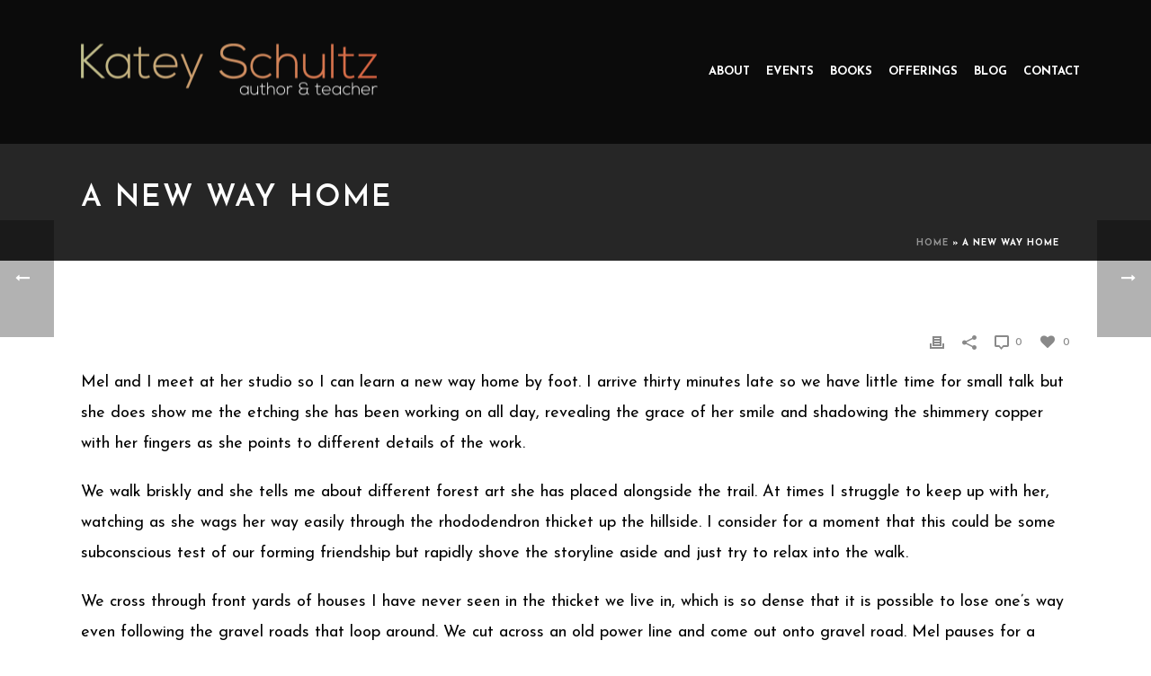

--- FILE ---
content_type: text/html; charset=UTF-8
request_url: https://kateyschultz.com/2006/05/new-way-home/
body_size: 13700
content:
<!DOCTYPE html>
<html lang="en" >
<head>
    <title>A New Way Home - Katey Schultz</title>
<script type="text/javascript">var ajaxurl = "https://kateyschultz.com/wp-admin/admin-ajax.php"</script><style id="critical-path-css" type='text/css'>body,html{width:100%;height:100%;margin:0;padding:0}.page-preloader{top:0;left:0;z-index:999;position:fixed;height:100%;width:100%;text-align:center}.preloader-logo,.preloader-preview-area{top:50%;max-height:calc(50% - 20px);opacity:1}.preloader-preview-area{-webkit-animation-delay:-.2s;animation-delay:-.2s;-webkit-transform:translateY(100%);-ms-transform:translateY(100%);transform:translateY(100%);margin-top:10px;width:100%;text-align:center;position:absolute}.preloader-logo{max-width:90%;-webkit-transform:translateY(-100%);-ms-transform:translateY(-100%);transform:translateY(-100%);margin:-10px auto 0;position:relative}.ball-pulse>div,.ball-scale>div,.line-scale>div{margin:2px;display:inline-block}.ball-pulse>div{width:15px;height:15px;border-radius:100%;-webkit-animation:ball-pulse .75s infinite cubic-bezier(.2,.68,.18,1.08);animation:ball-pulse .75s infinite cubic-bezier(.2,.68,.18,1.08)}.ball-pulse>div:nth-child(1){-webkit-animation-delay:-.36s;animation-delay:-.36s}.ball-pulse>div:nth-child(2){-webkit-animation-delay:-.24s;animation-delay:-.24s}.ball-pulse>div:nth-child(3){-webkit-animation-delay:-.12s;animation-delay:-.12s}@-webkit-keyframes ball-pulse{0%,80%{-webkit-transform:scale(1);transform:scale(1);opacity:1}45%{-webkit-transform:scale(.1);transform:scale(.1);opacity:.7}}@keyframes ball-pulse{0%,80%{-webkit-transform:scale(1);transform:scale(1);opacity:1}45%{-webkit-transform:scale(.1);transform:scale(.1);opacity:.7}}.ball-clip-rotate-pulse{position:relative;-webkit-transform:translateY(-15px);-ms-transform:translateY(-15px);transform:translateY(-15px);display:inline-block}.ball-clip-rotate-pulse>div{-webkit-animation-fill-mode:both;animation-fill-mode:both;position:absolute;top:0;left:0;border-radius:100%}.ball-clip-rotate-pulse>div:first-child{height:36px;width:36px;top:7px;left:-7px;-webkit-animation:ball-clip-rotate-pulse-scale 1s 0s cubic-bezier(.09,.57,.49,.9) infinite;animation:ball-clip-rotate-pulse-scale 1s 0s cubic-bezier(.09,.57,.49,.9) infinite}.ball-clip-rotate-pulse>div:last-child{position:absolute;width:50px;height:50px;left:-16px;top:-2px;background:0 0;border:2px solid;-webkit-animation:ball-clip-rotate-pulse-rotate 1s 0s cubic-bezier(.09,.57,.49,.9) infinite;animation:ball-clip-rotate-pulse-rotate 1s 0s cubic-bezier(.09,.57,.49,.9) infinite;-webkit-animation-duration:1s;animation-duration:1s}@-webkit-keyframes ball-clip-rotate-pulse-rotate{0%{-webkit-transform:rotate(0) scale(1);transform:rotate(0) scale(1)}50%{-webkit-transform:rotate(180deg) scale(.6);transform:rotate(180deg) scale(.6)}100%{-webkit-transform:rotate(360deg) scale(1);transform:rotate(360deg) scale(1)}}@keyframes ball-clip-rotate-pulse-rotate{0%{-webkit-transform:rotate(0) scale(1);transform:rotate(0) scale(1)}50%{-webkit-transform:rotate(180deg) scale(.6);transform:rotate(180deg) scale(.6)}100%{-webkit-transform:rotate(360deg) scale(1);transform:rotate(360deg) scale(1)}}@-webkit-keyframes ball-clip-rotate-pulse-scale{30%{-webkit-transform:scale(.3);transform:scale(.3)}100%{-webkit-transform:scale(1);transform:scale(1)}}@keyframes ball-clip-rotate-pulse-scale{30%{-webkit-transform:scale(.3);transform:scale(.3)}100%{-webkit-transform:scale(1);transform:scale(1)}}@-webkit-keyframes square-spin{25%{-webkit-transform:perspective(100px) rotateX(180deg) rotateY(0);transform:perspective(100px) rotateX(180deg) rotateY(0)}50%{-webkit-transform:perspective(100px) rotateX(180deg) rotateY(180deg);transform:perspective(100px) rotateX(180deg) rotateY(180deg)}75%{-webkit-transform:perspective(100px) rotateX(0) rotateY(180deg);transform:perspective(100px) rotateX(0) rotateY(180deg)}100%{-webkit-transform:perspective(100px) rotateX(0) rotateY(0);transform:perspective(100px) rotateX(0) rotateY(0)}}@keyframes square-spin{25%{-webkit-transform:perspective(100px) rotateX(180deg) rotateY(0);transform:perspective(100px) rotateX(180deg) rotateY(0)}50%{-webkit-transform:perspective(100px) rotateX(180deg) rotateY(180deg);transform:perspective(100px) rotateX(180deg) rotateY(180deg)}75%{-webkit-transform:perspective(100px) rotateX(0) rotateY(180deg);transform:perspective(100px) rotateX(0) rotateY(180deg)}100%{-webkit-transform:perspective(100px) rotateX(0) rotateY(0);transform:perspective(100px) rotateX(0) rotateY(0)}}.square-spin{display:inline-block}.square-spin>div{width:50px;height:50px;-webkit-animation:square-spin 3s 0s cubic-bezier(.09,.57,.49,.9) infinite;animation:square-spin 3s 0s cubic-bezier(.09,.57,.49,.9) infinite}.cube-transition{position:relative;-webkit-transform:translate(-25px,-25px);-ms-transform:translate(-25px,-25px);transform:translate(-25px,-25px);display:inline-block}.cube-transition>div{width:15px;height:15px;position:absolute;top:-5px;left:-5px;-webkit-animation:cube-transition 1.6s 0s infinite ease-in-out;animation:cube-transition 1.6s 0s infinite ease-in-out}.cube-transition>div:last-child{-webkit-animation-delay:-.8s;animation-delay:-.8s}@-webkit-keyframes cube-transition{25%{-webkit-transform:translateX(50px) scale(.5) rotate(-90deg);transform:translateX(50px) scale(.5) rotate(-90deg)}50%{-webkit-transform:translate(50px,50px) rotate(-180deg);transform:translate(50px,50px) rotate(-180deg)}75%{-webkit-transform:translateY(50px) scale(.5) rotate(-270deg);transform:translateY(50px) scale(.5) rotate(-270deg)}100%{-webkit-transform:rotate(-360deg);transform:rotate(-360deg)}}@keyframes cube-transition{25%{-webkit-transform:translateX(50px) scale(.5) rotate(-90deg);transform:translateX(50px) scale(.5) rotate(-90deg)}50%{-webkit-transform:translate(50px,50px) rotate(-180deg);transform:translate(50px,50px) rotate(-180deg)}75%{-webkit-transform:translateY(50px) scale(.5) rotate(-270deg);transform:translateY(50px) scale(.5) rotate(-270deg)}100%{-webkit-transform:rotate(-360deg);transform:rotate(-360deg)}}.ball-scale>div{border-radius:100%;height:60px;width:60px;-webkit-animation:ball-scale 1s 0s ease-in-out infinite;animation:ball-scale 1s 0s ease-in-out infinite}@-webkit-keyframes ball-scale{0%{-webkit-transform:scale(0);transform:scale(0)}100%{-webkit-transform:scale(1);transform:scale(1);opacity:0}}@keyframes ball-scale{0%{-webkit-transform:scale(0);transform:scale(0)}100%{-webkit-transform:scale(1);transform:scale(1);opacity:0}}.line-scale>div{-webkit-animation-fill-mode:both;animation-fill-mode:both;width:5px;height:50px;border-radius:2px}.line-scale>div:nth-child(1){-webkit-animation:line-scale 1s -.5s infinite cubic-bezier(.2,.68,.18,1.08);animation:line-scale 1s -.5s infinite cubic-bezier(.2,.68,.18,1.08)}.line-scale>div:nth-child(2){-webkit-animation:line-scale 1s -.4s infinite cubic-bezier(.2,.68,.18,1.08);animation:line-scale 1s -.4s infinite cubic-bezier(.2,.68,.18,1.08)}.line-scale>div:nth-child(3){-webkit-animation:line-scale 1s -.3s infinite cubic-bezier(.2,.68,.18,1.08);animation:line-scale 1s -.3s infinite cubic-bezier(.2,.68,.18,1.08)}.line-scale>div:nth-child(4){-webkit-animation:line-scale 1s -.2s infinite cubic-bezier(.2,.68,.18,1.08);animation:line-scale 1s -.2s infinite cubic-bezier(.2,.68,.18,1.08)}.line-scale>div:nth-child(5){-webkit-animation:line-scale 1s -.1s infinite cubic-bezier(.2,.68,.18,1.08);animation:line-scale 1s -.1s infinite cubic-bezier(.2,.68,.18,1.08)}@-webkit-keyframes line-scale{0%,100%{-webkit-transform:scaley(1);transform:scaley(1)}50%{-webkit-transform:scaley(.4);transform:scaley(.4)}}@keyframes line-scale{0%,100%{-webkit-transform:scaley(1);transform:scaley(1)}50%{-webkit-transform:scaley(.4);transform:scaley(.4)}}.ball-scale-multiple{position:relative;-webkit-transform:translateY(30px);-ms-transform:translateY(30px);transform:translateY(30px);display:inline-block}.ball-scale-multiple>div{border-radius:100%;position:absolute;left:-30px;top:0;opacity:0;margin:0;width:50px;height:50px;-webkit-animation:ball-scale-multiple 1s 0s linear infinite;animation:ball-scale-multiple 1s 0s linear infinite}.ball-scale-multiple>div:nth-child(2),.ball-scale-multiple>div:nth-child(3){-webkit-animation-delay:-.2s;animation-delay:-.2s}@-webkit-keyframes ball-scale-multiple{0%{-webkit-transform:scale(0);transform:scale(0);opacity:0}5%{opacity:1}100%{-webkit-transform:scale(1);transform:scale(1);opacity:0}}@keyframes ball-scale-multiple{0%{-webkit-transform:scale(0);transform:scale(0);opacity:0}5%{opacity:1}100%{-webkit-transform:scale(1);transform:scale(1);opacity:0}}.ball-pulse-sync{display:inline-block}.ball-pulse-sync>div{width:15px;height:15px;border-radius:100%;margin:2px;-webkit-animation-fill-mode:both;animation-fill-mode:both;display:inline-block}.ball-pulse-sync>div:nth-child(1){-webkit-animation:ball-pulse-sync .6s -.21s infinite ease-in-out;animation:ball-pulse-sync .6s -.21s infinite ease-in-out}.ball-pulse-sync>div:nth-child(2){-webkit-animation:ball-pulse-sync .6s -.14s infinite ease-in-out;animation:ball-pulse-sync .6s -.14s infinite ease-in-out}.ball-pulse-sync>div:nth-child(3){-webkit-animation:ball-pulse-sync .6s -70ms infinite ease-in-out;animation:ball-pulse-sync .6s -70ms infinite ease-in-out}@-webkit-keyframes ball-pulse-sync{33%{-webkit-transform:translateY(10px);transform:translateY(10px)}66%{-webkit-transform:translateY(-10px);transform:translateY(-10px)}100%{-webkit-transform:translateY(0);transform:translateY(0)}}@keyframes ball-pulse-sync{33%{-webkit-transform:translateY(10px);transform:translateY(10px)}66%{-webkit-transform:translateY(-10px);transform:translateY(-10px)}100%{-webkit-transform:translateY(0);transform:translateY(0)}}.transparent-circle{display:inline-block;border-top:.5em solid rgba(255,255,255,.2);border-right:.5em solid rgba(255,255,255,.2);border-bottom:.5em solid rgba(255,255,255,.2);border-left:.5em solid #fff;-webkit-transform:translateZ(0);transform:translateZ(0);-webkit-animation:transparent-circle 1.1s infinite linear;animation:transparent-circle 1.1s infinite linear;width:50px;height:50px;border-radius:50%}.transparent-circle:after{border-radius:50%;width:10em;height:10em}@-webkit-keyframes transparent-circle{0%{-webkit-transform:rotate(0);transform:rotate(0)}100%{-webkit-transform:rotate(360deg);transform:rotate(360deg)}}@keyframes transparent-circle{0%{-webkit-transform:rotate(0);transform:rotate(0)}100%{-webkit-transform:rotate(360deg);transform:rotate(360deg)}}.ball-spin-fade-loader{position:relative;top:-10px;left:-10px;display:inline-block}.ball-spin-fade-loader>div{width:15px;height:15px;border-radius:100%;margin:2px;position:absolute;-webkit-animation:ball-spin-fade-loader 1s infinite linear;animation:ball-spin-fade-loader 1s infinite linear}.ball-spin-fade-loader>div:nth-child(1){top:25px;left:0;animation-delay:-.84s;-webkit-animation-delay:-.84s}.ball-spin-fade-loader>div:nth-child(2){top:17.05px;left:17.05px;animation-delay:-.72s;-webkit-animation-delay:-.72s}.ball-spin-fade-loader>div:nth-child(3){top:0;left:25px;animation-delay:-.6s;-webkit-animation-delay:-.6s}.ball-spin-fade-loader>div:nth-child(4){top:-17.05px;left:17.05px;animation-delay:-.48s;-webkit-animation-delay:-.48s}.ball-spin-fade-loader>div:nth-child(5){top:-25px;left:0;animation-delay:-.36s;-webkit-animation-delay:-.36s}.ball-spin-fade-loader>div:nth-child(6){top:-17.05px;left:-17.05px;animation-delay:-.24s;-webkit-animation-delay:-.24s}.ball-spin-fade-loader>div:nth-child(7){top:0;left:-25px;animation-delay:-.12s;-webkit-animation-delay:-.12s}.ball-spin-fade-loader>div:nth-child(8){top:17.05px;left:-17.05px;animation-delay:0s;-webkit-animation-delay:0s}@-webkit-keyframes ball-spin-fade-loader{50%{opacity:.3;-webkit-transform:scale(.4);transform:scale(.4)}100%{opacity:1;-webkit-transform:scale(1);transform:scale(1)}}@keyframes ball-spin-fade-loader{50%{opacity:.3;-webkit-transform:scale(.4);transform:scale(.4)}100%{opacity:1;-webkit-transform:scale(1);transform:scale(1)}}</style>
<meta charset="UTF-8" />
<meta name="viewport" content="width=device-width, initial-scale=1.0, minimum-scale=1.0, maximum-scale=1.0, user-scalable=0" />
<meta http-equiv="X-UA-Compatible" content="IE=edge,chrome=1" />
<meta http-equiv="Content-Type" content="text/html; charset=utf-8"/>
<meta name="format-detection" content="telephone=no">

<!-- This site is optimized with the Yoast SEO plugin v11.7 - https://yoast.com/wordpress/plugins/seo/ -->
<link rel="canonical" href="https://kateyschultz.com/2006/05/new-way-home/" />
<meta property="og:locale" content="en_US" />
<meta property="og:type" content="article" />
<meta property="og:title" content="A New Way Home - Katey Schultz" />
<meta property="og:description" content="Mel and I meet at her studio so I can learn a new way home by foot. I arrive thirty minutes late so we have little time for small talk but she does show me the etching she has been working on all day, revealing the grace of her smile and shadowing the shimmery copper &hellip;" />
<meta property="og:url" content="https://kateyschultz.com/2006/05/new-way-home/" />
<meta property="og:site_name" content="Katey Schultz" />
<meta property="article:section" content="Archive" />
<meta property="article:published_time" content="2006-05-18T01:55:00+00:00" />
<meta property="article:modified_time" content="2016-05-14T04:37:12+00:00" />
<meta property="og:updated_time" content="2016-05-14T04:37:12+00:00" />
<meta property="og:image" content="https://kateyschultz.com/wp-content/uploads/2016/05/topo-map.jpg" />
<meta property="og:image:secure_url" content="https://kateyschultz.com/wp-content/uploads/2016/05/topo-map.jpg" />
<meta property="og:image:width" content="1900" />
<meta property="og:image:height" content="1381" />
<meta name="twitter:card" content="summary" />
<meta name="twitter:description" content="Mel and I meet at her studio so I can learn a new way home by foot. I arrive thirty minutes late so we have little time for small talk but she does show me the etching she has been working on all day, revealing the grace of her smile and shadowing the shimmery copper [&hellip;]" />
<meta name="twitter:title" content="A New Way Home - Katey Schultz" />
<meta name="twitter:image" content="https://kateyschultz.com/wp-content/uploads/2016/05/topo-map.jpg" />
<script type='application/ld+json' class='yoast-schema-graph yoast-schema-graph--main'>{"@context":"https://schema.org","@graph":[{"@type":"WebSite","@id":"https://kateyschultz.com/#website","url":"https://kateyschultz.com/","name":"Katey Schultz","potentialAction":{"@type":"SearchAction","target":"https://kateyschultz.com/?s={search_term_string}","query-input":"required name=search_term_string"}},{"@type":"ImageObject","@id":"https://kateyschultz.com/2006/05/new-way-home/#primaryimage","url":"https://kateyschultz.com/wp-content/uploads/2016/05/topo-map.jpg","width":1900,"height":1381},{"@type":"WebPage","@id":"https://kateyschultz.com/2006/05/new-way-home/#webpage","url":"https://kateyschultz.com/2006/05/new-way-home/","inLanguage":"en","name":"A New Way Home - Katey Schultz","isPartOf":{"@id":"https://kateyschultz.com/#website"},"primaryImageOfPage":{"@id":"https://kateyschultz.com/2006/05/new-way-home/#primaryimage"},"datePublished":"2006-05-18T01:55:00+00:00","dateModified":"2016-05-14T04:37:12+00:00","author":{"@id":"https://kateyschultz.com/#/schema/person/b0cb155d8d2b0a2b697c7b1be6b4278e"},"breadcrumb":{"@id":"https://kateyschultz.com/2006/05/new-way-home/#breadcrumb"}},{"@type":"BreadcrumbList","@id":"https://kateyschultz.com/2006/05/new-way-home/#breadcrumb","itemListElement":[{"@type":"ListItem","position":1,"item":{"@type":"WebPage","@id":"https://kateyschultz.com/","url":"https://kateyschultz.com/","name":"Home"}},{"@type":"ListItem","position":2,"item":{"@type":"WebPage","@id":"https://kateyschultz.com/2006/05/new-way-home/","url":"https://kateyschultz.com/2006/05/new-way-home/","name":"A New Way Home"}}]},{"@type":["Person"],"@id":"https://kateyschultz.com/#/schema/person/b0cb155d8d2b0a2b697c7b1be6b4278e","name":"Katey","image":{"@type":"ImageObject","@id":"https://kateyschultz.com/#authorlogo","url":"https://kateyschultz.com/wp-content/uploads/2016/05/Katey-Schultz-96x96.jpg","caption":"Katey"},"description":"Katey Schultz is known for the integrity-filled heart that she brings to her work as an author, instructor and literary citizen. She is often lovingly called \u201cserious\u201d by her family, but after some thought, Katey believes that what actually defines her are focus and devotion\u2013purposeful traits that allow her to live each moment fully for maximum impact and art-making. These are the traits that have fueled her life\u2019s passions and accomplishments: from hiking in more than 30 mountain ranges; to attracting 10,000 readers of her blog on the writing life; to winning critical acclaim for her debut collection of short stories, Flashes of War ; to successfully guiding other writers toward publication and literary awards as the founder of Maximum Impact: Precision Courses and Services for writers, artists, and trailblazers. Raised in Portland, Oregon (where she acquired her serious passion for the outdoors, grunge music, and coffee), Katey now makes her home with her husband, Brad Quillen, on the border of the Pisgah National Forest in Celo, North Carolina.","sameAs":[]}]}</script>
<!-- / Yoast SEO plugin. -->

<link rel='dns-prefetch' href='//fonts.googleapis.com' />
<link rel='dns-prefetch' href='//s.w.org' />
<link rel="alternate" type="application/rss+xml" title="Katey Schultz &raquo; Feed" href="https://kateyschultz.com/feed/" />
<link rel="alternate" type="application/rss+xml" title="Katey Schultz &raquo; Comments Feed" href="https://kateyschultz.com/comments/feed/" />

<link rel="shortcut icon" href="https://kateyschultz.com/wp-content/uploads/2016/05/dots.png"  />
<link rel="alternate" type="application/rss+xml" title="Katey Schultz &raquo; A New Way Home Comments Feed" href="https://kateyschultz.com/2006/05/new-way-home/feed/" />
<script type="text/javascript">
window.abb = {};
php = {};
window.PHP = {};
PHP.ajax = "https://kateyschultz.com/wp-admin/admin-ajax.php";var mk_header_parallax, mk_banner_parallax, mk_page_parallax, mk_footer_parallax, mk_body_parallax;
var mk_images_dir = "https://kateyschultz.com/wp-content/themes/jupiter/assets/images",
mk_theme_js_path = "https://kateyschultz.com/wp-content/themes/jupiter/assets/js",
mk_theme_dir = "https://kateyschultz.com/wp-content/themes/jupiter",
mk_captcha_placeholder = "Enter Captcha",
mk_captcha_invalid_txt = "Invalid. Try again.",
mk_captcha_correct_txt = "Captcha correct.",
mk_responsive_nav_width = 1140,
mk_vertical_header_back = "Back",
mk_vertical_header_anim = "1",
mk_check_rtl = true,
mk_grid_width = 1140,
mk_ajax_search_option = "disable",
mk_preloader_bg_color = "#ffffff",
mk_accent_color = "#d82b00",
mk_go_to_top =  "true",
mk_smooth_scroll =  "true",
mk_preloader_bar_color = "#d82b00",
mk_preloader_logo = "";
var mk_header_parallax = false,
mk_banner_parallax = false,
mk_page_parallax = false,
mk_footer_parallax = false,
mk_body_parallax = false,
mk_no_more_posts = "No More Posts";
</script>
		<script type="text/javascript">
			window._wpemojiSettings = {"baseUrl":"https:\/\/s.w.org\/images\/core\/emoji\/11\/72x72\/","ext":".png","svgUrl":"https:\/\/s.w.org\/images\/core\/emoji\/11\/svg\/","svgExt":".svg","source":{"concatemoji":"https:\/\/kateyschultz.com\/wp-includes\/js\/wp-emoji-release.min.js?ver=76cc6f20c5899aaa152c69ca6f4e8241"}};
			!function(a,b,c){function d(a,b){var c=String.fromCharCode;l.clearRect(0,0,k.width,k.height),l.fillText(c.apply(this,a),0,0);var d=k.toDataURL();l.clearRect(0,0,k.width,k.height),l.fillText(c.apply(this,b),0,0);var e=k.toDataURL();return d===e}function e(a){var b;if(!l||!l.fillText)return!1;switch(l.textBaseline="top",l.font="600 32px Arial",a){case"flag":return!(b=d([55356,56826,55356,56819],[55356,56826,8203,55356,56819]))&&(b=d([55356,57332,56128,56423,56128,56418,56128,56421,56128,56430,56128,56423,56128,56447],[55356,57332,8203,56128,56423,8203,56128,56418,8203,56128,56421,8203,56128,56430,8203,56128,56423,8203,56128,56447]),!b);case"emoji":return b=d([55358,56760,9792,65039],[55358,56760,8203,9792,65039]),!b}return!1}function f(a){var c=b.createElement("script");c.src=a,c.defer=c.type="text/javascript",b.getElementsByTagName("head")[0].appendChild(c)}var g,h,i,j,k=b.createElement("canvas"),l=k.getContext&&k.getContext("2d");for(j=Array("flag","emoji"),c.supports={everything:!0,everythingExceptFlag:!0},i=0;i<j.length;i++)c.supports[j[i]]=e(j[i]),c.supports.everything=c.supports.everything&&c.supports[j[i]],"flag"!==j[i]&&(c.supports.everythingExceptFlag=c.supports.everythingExceptFlag&&c.supports[j[i]]);c.supports.everythingExceptFlag=c.supports.everythingExceptFlag&&!c.supports.flag,c.DOMReady=!1,c.readyCallback=function(){c.DOMReady=!0},c.supports.everything||(h=function(){c.readyCallback()},b.addEventListener?(b.addEventListener("DOMContentLoaded",h,!1),a.addEventListener("load",h,!1)):(a.attachEvent("onload",h),b.attachEvent("onreadystatechange",function(){"complete"===b.readyState&&c.readyCallback()})),g=c.source||{},g.concatemoji?f(g.concatemoji):g.wpemoji&&g.twemoji&&(f(g.twemoji),f(g.wpemoji)))}(window,document,window._wpemojiSettings);
		</script>
		<style type="text/css">
img.wp-smiley,
img.emoji {
	display: inline !important;
	border: none !important;
	box-shadow: none !important;
	height: 1em !important;
	width: 1em !important;
	margin: 0 .07em !important;
	vertical-align: -0.1em !important;
	background: none !important;
	padding: 0 !important;
}
</style>
<link rel='stylesheet' id='hide_updates_css-css'  href='https://kateyschultz.com/wp-content/plugins/hide-updates/hide-updates.css?ver=76cc6f20c5899aaa152c69ca6f4e8241' type='text/css' media='all' />
<link rel='stylesheet' id='font-awesome-css'  href='https://kateyschultz.com/wp-content/plugins/js_composer_theme/assets/lib/bower/font-awesome/css/font-awesome.min.css?ver=4.11.3' type='text/css' media='all' />
<link rel='stylesheet' id='uaf_client_css-css'  href='https://kateyschultz.com/wp-content/uploads/useanyfont/uaf.css?ver=1564931379' type='text/css' media='all' />
<link rel='stylesheet' id='chld_thm_cfg_parent-css'  href='https://kateyschultz.com/wp-content/themes/jupiter/style.css?ver=76cc6f20c5899aaa152c69ca6f4e8241' type='text/css' media='all' />
<link rel='stylesheet' id='js-media-query-css'  href='https://kateyschultz.com/wp-content/themes/jupiter/assets/stylesheet/min/media.css?ver=1.0.1458262375' type='text/css' media='all' />
<link rel='stylesheet' id='theme-styles-css'  href='https://kateyschultz.com/wp-content/themes/jupiter/assets/stylesheet/min/styles.css?ver=1.0.1458262375' type='text/css' media='all' />
<link rel='stylesheet' id='theme-icons-css'  href='https://kateyschultz.com/wp-content/themes/jupiter/assets/stylesheet/min/theme-icons.css?ver=1.0.1458262375' type='text/css' media='all' />
<link rel='stylesheet' id='google-font-api-special-1-css'  href='https://fonts.googleapis.com/css?family=Josefin+Sans%3A100italic%2C200italic%2C300italic%2C400italic%2C500italic%2C600italic%2C700italic%2C800italic%2C900italic%2C100%2C200%2C300%2C400%2C500%2C600%2C700%2C800%2C900&#038;ver=76cc6f20c5899aaa152c69ca6f4e8241' type='text/css' media='all' />
<link rel='stylesheet' id='google-font-api-special-2-css'  href='https://fonts.googleapis.com/css?family=Monoton%3A100italic%2C200italic%2C300italic%2C400italic%2C500italic%2C600italic%2C700italic%2C800italic%2C900italic%2C100%2C200%2C300%2C400%2C500%2C600%2C700%2C800%2C900&#038;ver=76cc6f20c5899aaa152c69ca6f4e8241' type='text/css' media='all' />
<link rel='stylesheet' id='mk-style-css'  href='https://kateyschultz.com/wp-content/themes/katey-schultz/style.css?ver=1.0.1458262375' type='text/css' media='all' />
<link rel='stylesheet' id='theme-dynamic-styles-css'  href='https://kateyschultz.com/wp-content/themes/jupiter/custom.css?ver=76cc6f20c5899aaa152c69ca6f4e8241' type='text/css' media='all' />
<style id='theme-dynamic-styles-inline-css' type='text/css'>
body { background-color:#fff; } .mk-header { background-color:#262626;background-size:cover;-webkit-background-size:cover;-moz-background-size:cover; } .mk-header-bg { background-color:rgba(0,0,0,0.7);background-repeat:no-repeat;background-position:center top;background-attachment:fixed;background-size:cover;-webkit-background-size:cover;-moz-background-size:cover; } .mk-classic-nav-bg { background-color:rgba(0,0,0,0.7);background-repeat:no-repeat;background-position:center top;background-attachment:fixed;background-size:cover;-webkit-background-size:cover;-moz-background-size:cover; } #theme-page { background-color:#ffffff;background-repeat:repeat;background-position:center center;background-attachment:fixed; } #mk-footer { background-color:#262626; } #mk-boxed-layout { -webkit-box-shadow:0 0 0px rgba(0, 0, 0, 0); -moz-box-shadow:0 0 0px rgba(0, 0, 0, 0); box-shadow:0 0 0px rgba(0, 0, 0, 0); } .mk-news-tab .mk-tabs-tabs .is-active a, .mk-fancy-title.pattern-style span, .mk-fancy-title.pattern-style.color-gradient span:after, .page-bg-color { background-color:#ffffff; } .page-title { font-size:20px; color:#afafaf; text-transform:uppercase; font-weight:inherit; letter-spacing:2px; } .page-subtitle { font-size:14px; line-height:100%; color:#a3a3a3; font-size:14px; text-transform:none; } .mk-header { border-bottom:1px solid rgba(255,255,255,0.01); } .header-style-1 .mk-header-padding-wrapper, .header-style-2 .mk-header-padding-wrapper, .header-style-3 .mk-header-padding-wrapper { padding-top:161px; } @font-face { font-family:'Pe-icon-line'; src:url('https://kateyschultz.com/wp-content/themes/jupiter/assets/stylesheet/icons/pe-line-icons/Pe-icon-line.eot?lqevop'); src:url('https://kateyschultz.com/wp-content/themes/jupiter/assets/stylesheet/icons/pe-line-icons/Pe-icon-line.eot?#iefixlqevop') format('embedded-opentype'), url('https://kateyschultz.com/wp-content/themes/jupiter/assets/stylesheet/icons/pe-line-icons/Pe-icon-line.woff?lqevop') format('woff'), url('https://kateyschultz.com/wp-content/themes/jupiter/assets/stylesheet/icons/pe-line-icons/Pe-icon-line.ttf?lqevop') format('truetype'), url('https://kateyschultz.com/wp-content/themes/jupiter/assets/stylesheet/icons/pe-line-icons/Pe-icon-line.svg?lqevop#Pe-icon-line') format('svg'); font-weight:normal; font-style:normal; } @font-face { font-family:'FontAwesome'; src:url('https://kateyschultz.com/wp-content/themes/jupiter/assets/stylesheet/icons/awesome-icons/fontawesome-webfont.eot?v=4.2'); src:url('https://kateyschultz.com/wp-content/themes/jupiter/assets/stylesheet/icons/awesome-icons/fontawesome-webfont.eot?#iefix&v=4.2') format('embedded-opentype'), url('https://kateyschultz.com/wp-content/themes/jupiter/assets/stylesheet/icons/awesome-icons/fontawesome-webfont.woff?v=4.2') format('woff'), url('https://kateyschultz.com/wp-content/themes/jupiter/assets/stylesheet/icons/awesome-icons/fontawesome-webfont.ttf?v=4.2') format('truetype'); font-weight:normal; font-style:normal; } @font-face { font-family:'Icomoon'; src:url('https://kateyschultz.com/wp-content/themes/jupiter/assets/stylesheet/icons/icomoon/fonts-icomoon.eot'); src:url('https://kateyschultz.com/wp-content/themes/jupiter/assets/stylesheet/icons/icomoon/fonts-icomoon.eot?#iefix') format('embedded-opentype'), url('https://kateyschultz.com/wp-content/themes/jupiter/assets/stylesheet/icons/icomoon/fonts-icomoon.woff') format('woff'), url('https://kateyschultz.com/wp-content/themes/jupiter/assets/stylesheet/icons/icomoon/fonts-icomoon.ttf') format('truetype'), url('https://kateyschultz.com/wp-content/themes/jupiter/assets/stylesheet/icons/icomoon/fonts-icomoon.svg#Icomoon') format('svg'); font-weight:normal; font-style:normal; } @font-face { font-family:'themeIcons'; src:url('https://kateyschultz.com/wp-content/themes/jupiter/assets/stylesheet/icons/theme-icons/theme-icons.eot?wsvj4f'); src:url('https://kateyschultz.com/wp-content/themes/jupiter/assets/stylesheet/icons/theme-icons/theme-icons.eot?#iefixwsvj4f') format('embedded-opentype'), url('https://kateyschultz.com/wp-content/themes/jupiter/assets/stylesheet/icons/theme-icons/theme-icons.woff?wsvj4f') format('woff'), url('https://kateyschultz.com/wp-content/themes/jupiter/assets/stylesheet/icons/theme-icons/theme-icons.ttf?wsvj4f') format('truetype'), url('https://kateyschultz.com/wp-content/themes/jupiter/assets/stylesheet/icons/theme-icons/theme-icons.svg?wsvj4f#icomoon') format('svg'); font-weight:normal; font-style:normal; } @font-face { font-family:'star'; src:url('https://kateyschultz.com/wp-content/themes/jupiter/assets/stylesheet/icons/woocommerce/star.eot'); src:url('https://kateyschultz.com/wp-content/themes/jupiter/assets/stylesheet/icons/woocommerce/star.eot?#iefix') format('embedded-opentype'), url('https://kateyschultz.com/wp-content/themes/jupiter/assets/stylesheet/icons/woocommerce/star.woff') format('woff'), url('https://kateyschultz.com/wp-content/themes/jupiter/assets/stylesheet/icons/woocommerce/star.ttf') format('truetype'), url('https://kateyschultz.com/wp-content/themes/jupiter/assets/stylesheet/icons/woocommerce/star.svg#star') format('svg'); font-weight:normal; font-style:normal; } @font-face { font-family:'WooCommerce'; src:url('https://kateyschultz.com/wp-content/themes/jupiter/assets/stylesheet/icons/woocommerce/WooCommerce.eot'); src:url('https://kateyschultz.com/wp-content/themes/jupiter/assets/stylesheet/icons/woocommerce/WooCommerce.eot?#iefix') format('embedded-opentype'), url('https://kateyschultz.com/wp-content/themes/jupiter/assets/stylesheet/icons/woocommerce/WooCommerce.woff') format('woff'), url('https://kateyschultz.com/wp-content/themes/jupiter/assets/stylesheet/icons/woocommerce/WooCommerce.ttf') format('truetype'), url('https://kateyschultz.com/wp-content/themes/jupiter/assets/stylesheet/icons/woocommerce/WooCommerce.svg#WooCommerce') format('svg'); font-weight:normal; font-style:normal; }.mk-portfolio-item.fadebox-hover .add-gradient{ background:-moz-linear-gradient(top, rgba(239,46,68,0) 0%, rgba(239,46,68,1) 100%); background:-webkit-gradient(linear, left top, left bottom, color-stop(0%,rgba(239,46,68,0)), color-stop(100%,rgba(239,46,68,1)))!important; background:-webkit-linear-gradient(top, rgba(239,46,68,0) 0%,rgba(239,46,68,1) 100%)!important; background:-o-linear-gradient(top, rgba(239,46,68,0) 0%,rgba(239,46,68,1) 100%)!important; background:-ms-linear-gradient(top, rgba(239,46,68,0) 0%,rgba(239,46,68,1) 100%)!important; background:linear-gradient(to bottom, rgba(239,46,68,0) 0%,rgba(239,46,68,1) 100%)!important; filter:progid:DXImageTransform.Microsoft.gradient( startColorstr='#00ef2e44', endColorstr='#ef2e44',GradientType=0 )!important; } .studentsfooter { width:100%; text-align:center; } .studentsfooter a { color:#d82b00 !important; font-size:15px; } .studentsfooter a:hover { text-decoration:underline; } .gform_wrapper select option { background:#ffffff !important; } #theme-page select { font-size:16px !important; line-height:26px !important; } .lineheightreduced p { line-height:18px !important; } .page-title { font-size:33px; color:#fff; } #theme-page .theme-page-wrapper .theme-content { padding:0 20px; } #mk-footer .widget { margin-bottom:0 !important; } .mk-toggle.simple-style .mk-toggle-title { font-size:24px !important; font-weight:bolder !important; color:#c60707 !important; } .mk-fancy-table.table-style1 td { text-align:left !important; } .wpb_content_element{margin-bottom:0!important;} .mk-blog-single .blog-single-title, .mk-blog-hero .content-holder .the-title{color:#fff!important;} .respond-heading{color:#8a8a8a!important;} .mk-toggle.fancy-style .mk-toggle-title { font-size:20px !important; } .mk-portfolio-item.fadebox-hover .add-gradient { background:-moz-linear-gradient(top, rgba(27,87,40,0) 0%, rgba(27,87,40,1) 100%); background:-webkit-gradient(linear, left top, left bottom, color-stop(0%,rgba(27,87,40,0)), color-stop(100%,rgba(27,87,40,1)))!important; background:-webkit-linear-gradient(top, rgba(27,87,40,0) 0%,rgba(27,87,40,1) 100%)!important; background:-o-linear-gradient(top, rgba(27,87,40,0) 0%,rgba(27,87,40,1) 100%)!important; background:-ms-linear-gradient(top, rgba(27,87,40,0) 0%,rgba(27,87,40,1) 100%)!important; background:linear-gradient(to bottom, rgba(27,87,40,0) 0%,rgba(27,87,40,1) 100%)!important; filter:progid:DXImageTransform.Microsoft.gradient( startColorstr='#00 1b5728', endColorstr='#1b5728',GradientType=0 )!important; } .mk-testimonial-company {font-style:italic;} .mk-footer-copyright {float:none !important;margin:8 auto;padding:1em;} .widget_custom_html .mk-button--text {background-color:#d82b00;font-size:1em;padding:1em 2em 1em 2em;border-radius:10px;1
</style>
<link rel='stylesheet' id='global-assets-css-css'  href='https://kateyschultz.com/wp-content/uploads/mk_assets/components-production.min.css?ver=1769702033' type='text/css' media='all' />
<link rel='stylesheet' id='theme-options-css'  href='https://kateyschultz.com/wp-content/uploads/mk_assets/theme-options-production.css?ver=1769702033' type='text/css' media='all' />
<script type='text/javascript' src='https://kateyschultz.com/wp-includes/js/jquery/jquery.js?ver=1.12.4'></script>
<script type='text/javascript' src='https://kateyschultz.com/wp-includes/js/jquery/jquery-migrate.min.js?ver=1.4.1'></script>
<link rel='https://api.w.org/' href='https://kateyschultz.com/wp-json/' />
<link rel="EditURI" type="application/rsd+xml" title="RSD" href="https://kateyschultz.com/xmlrpc.php?rsd" />
<link rel="wlwmanifest" type="application/wlwmanifest+xml" href="https://kateyschultz.com/wp-includes/wlwmanifest.xml" /> 

<link rel='shortlink' href='https://kateyschultz.com/?p=16804' />
<link rel="alternate" type="application/json+oembed" href="https://kateyschultz.com/wp-json/oembed/1.0/embed?url=https%3A%2F%2Fkateyschultz.com%2F2006%2F05%2Fnew-way-home%2F" />
<link rel="alternate" type="text/xml+oembed" href="https://kateyschultz.com/wp-json/oembed/1.0/embed?url=https%3A%2F%2Fkateyschultz.com%2F2006%2F05%2Fnew-way-home%2F&#038;format=xml" />
<!-- BEGIN PRIVY WIDGET CODE -->
<script type='text/javascript'> var _d_site = _d_site || 'BAF1D612EAAAD0353113689D'; </script>
<script src='https://widget.privy.com/assets/widget.js'></script>
<!-- END PRIVY WIDGET CODE --><meta property="og:site_name" content="Katey Schultz"/>
<meta property="og:image" content="https://kateyschultz.com/wp-content/uploads/2016/05/topo-map.jpg"/>
<meta property="og:url" content="https://kateyschultz.com/2006/05/new-way-home/"/>
<meta property="og:title" content="A New Way Home"/>
<meta property="og:description" content="Mel and I meet at her studio so I can learn a new way home by foot. I arrive thirty minutes late so we have little time for small talk but she does show me the etching she has been working on all day, revealing the grace of her smile and shadowing the shimmery copper [&hellip;]"/>
<meta property="og:type" content="article"/>
<meta name="generator" content="Powered by Visual Composer - drag and drop page builder for WordPress."/>
<!--[if lte IE 9]><link rel="stylesheet" type="text/css" href="https://kateyschultz.com/wp-content/plugins/js_composer_theme/assets/css/vc_lte_ie9.min.css" media="screen"><![endif]--><!--[if IE  8]><link rel="stylesheet" type="text/css" href="https://kateyschultz.com/wp-content/plugins/js_composer_theme/assets/css/vc-ie8.min.css" media="screen"><![endif]-->		<style type="text/css" id="wp-custom-css">
			.mk-testimonial-company {font-style:italic;}		</style>
	<meta name="generator" content="Katey Schultz 1.0.1458262375" />
<noscript><style type="text/css"> .wpb_animate_when_almost_visible { opacity: 1; }</style></noscript></head>

<body class="post-template-default single single-post postid-16804 single-format-standard loading wpb-js-composer js-comp-ver-4.11.3 vc_responsive" itemscope="itemscope" itemtype="https://schema.org/WebPage"  data-adminbar="">

	
	<!-- Target for scroll anchors to achieve native browser bahaviour + possible enhancements like smooth scrolling -->
	<div id="top-of-page"></div>

		<div id="mk-boxed-layout">

			<div id="mk-theme-container" >

				 
    <header data-height='160'
                data-sticky-height='55'
                data-responsive-height='90'
                data-transparent-skin=''
                data-header-style='1'
                data-sticky-style='fixed'
                data-sticky-offset='40%' id="mk-header-1" class="mk-header header-style-1 header-align-left  toolbar-false menu-hover-2 sticky-style-fixed mk-background-stretch boxed-header " role="banner" itemscope="itemscope" itemtype="https://schema.org/WPHeader" >
                    <div class="mk-header-holder">
                                <div class="mk-header-inner add-header-height">

                    <div class="mk-header-bg mk-background-stretch"></div>

                    
                                                <div class="mk-grid header-grid">
                    
                            <div class="mk-header-nav-container one-row-style menu-hover-style-2" role="navigation" itemscope="itemscope" itemtype="https://schema.org/SiteNavigationElement" >
                                <nav class="mk-main-navigation js-main-nav"><ul id="menu-main-menu" class="main-navigation-ul"><li id="menu-item-21108" class="menu-item menu-item-type-custom menu-item-object-custom menu-item-has-children no-mega-menu"><a class="menu-item-link js-smooth-scroll"  href="#">About</a>
<ul style="" class="sub-menu ">
	<li id="menu-item-54" class="menu-item menu-item-type-post_type menu-item-object-page"><a class="menu-item-link js-smooth-scroll"  href="https://kateyschultz.com/about/">About Katey</a></li>
	<li id="menu-item-21114" class="menu-item menu-item-type-post_type menu-item-object-page"><a class="menu-item-link js-smooth-scroll"  href="https://kateyschultz.com/how-my-imagination-works/">How My Imagination Works</a></li>
	<li id="menu-item-21107" class="menu-item menu-item-type-post_type menu-item-object-page"><a class="menu-item-link js-smooth-scroll"  href="https://kateyschultz.com/formal-credentials/">formal credentials</a></li>
</ul>
</li>
<li id="menu-item-20720" class="menu-item menu-item-type-post_type menu-item-object-page has-mega-menu"><a class="menu-item-link js-smooth-scroll"  href="https://kateyschultz.com/events/">Events</a></li>
<li id="menu-item-8259" class="menu-item menu-item-type-custom menu-item-object-custom menu-item-has-children no-mega-menu"><a class="menu-item-link js-smooth-scroll"  href="#">Books</a>
<ul style="" class="sub-menu ">
	<li id="menu-item-23495" class="menu-item menu-item-type-post_type menu-item-object-page"><a class="menu-item-link js-smooth-scroll"  href="https://kateyschultz.com/still-come-home/">Still Come Home</a></li>
	<li id="menu-item-7965" class="menu-item menu-item-type-post_type menu-item-object-page"><a class="menu-item-link js-smooth-scroll"  href="https://kateyschultz.com/flashes-of-war/">Flashes of War</a></li>
	<li id="menu-item-8260" class="menu-item menu-item-type-post_type menu-item-object-page"><a class="menu-item-link js-smooth-scroll"  href="https://kateyschultz.com/lost-crossings/">Lost Crossings</a></li>
	<li id="menu-item-8261" class="menu-item menu-item-type-post_type menu-item-object-page"><a class="menu-item-link js-smooth-scroll"  href="https://kateyschultz.com/bite/">Bite</a></li>
	<li id="menu-item-8264" class="menu-item menu-item-type-post_type menu-item-object-page menu-item-has-children"><a class="menu-item-link js-smooth-scroll"  href="https://kateyschultz.com/excerpts/">Excerpts &#038; Essays</a>
	<ul style="" class="sub-menu ">
		<li id="menu-item-8263" class="menu-item menu-item-type-post_type menu-item-object-page"><a class="menu-item-link js-smooth-scroll"  href="https://kateyschultz.com/excerpts/">Flashes of War Excerpts</a></li>
		<li id="menu-item-21313" class="menu-item menu-item-type-post_type menu-item-object-page"><a class="menu-item-link js-smooth-scroll"  href="https://kateyschultz.com/on-patriotism/">On Patriotism &#038; the Language of GWOT</a></li>
		<li id="menu-item-21248" class="menu-item menu-item-type-post_type menu-item-object-page"><a class="menu-item-link js-smooth-scroll"  href="https://kateyschultz.com/conservation-with-intention/">Conservation with Intention</a></li>
	</ul>
</li>
</ul>
</li>
<li id="menu-item-7969" class="menu-item menu-item-type-post_type menu-item-object-page menu-item-has-children no-mega-menu"><a class="menu-item-link js-smooth-scroll"  href="https://kateyschultz.com/maximum-impact/">Offerings</a>
<ul style="" class="sub-menu ">
	<li id="menu-item-24884" class="menu-item menu-item-type-custom menu-item-object-custom"><a class="menu-item-link js-smooth-scroll"  href="http://monthlymentorship.org">Monthly Mentorship</a></li>
	<li id="menu-item-24982" class="menu-item menu-item-type-custom menu-item-object-custom"><a class="menu-item-link js-smooth-scroll"  href="http://writeability.org">WRITEABILITY®</a></li>
	<li id="menu-item-21532" class="menu-item menu-item-type-post_type menu-item-object-page"><a class="menu-item-link js-smooth-scroll"  href="https://kateyschultz.com/flash-in-a-flash/">Flash in a Flash</a></li>
	<li id="menu-item-24003" class="menu-item menu-item-type-post_type menu-item-object-page"><a class="menu-item-link js-smooth-scroll"  href="https://kateyschultz.com/into-the-flash/">Into the Flash</a></li>
	<li id="menu-item-24253" class="menu-item menu-item-type-post_type menu-item-object-page"><a class="menu-item-link js-smooth-scroll"  href="https://kateyschultz.com/writingresources/">Writing Resources for Dedicated Writers</a></li>
</ul>
</li>
<li id="menu-item-52" class="menu-item menu-item-type-post_type menu-item-object-page no-mega-menu"><a class="menu-item-link js-smooth-scroll"  href="https://kateyschultz.com/putting-it-into-practice/">Blog</a></li>
<li id="menu-item-20651" class="menu-item menu-item-type-post_type menu-item-object-page no-mega-menu"><a class="menu-item-link js-smooth-scroll"  href="https://kateyschultz.com/contact/">Contact</a></li>
</ul></nav>                            </div>
                            
<div class="mk-nav-responsive-link">
    <div class="mk-css-icon-menu">
        <div class="mk-css-icon-menu-line-1"></div>
        <div class="mk-css-icon-menu-line-2"></div>
        <div class="mk-css-icon-menu-line-3"></div>
    </div>
</div>        <div class=" header-logo fit-logo-img add-header-height logo-is-responsive logo-has-sticky">

	    <a href="https://kateyschultz.com" title="Katey Schultz">
	    
			             <img class="mk-desktop-logo dark-logo" title="Maximum Impact: Precision Courses and Services" alt="Maximum Impact: Precision Courses and Services" src="https://kateyschultz.com/wp-content/uploads/2019/06/katey-schultz-logo-jun19-white-e1561394629740.png" />
			    
			    			             <img class="mk-desktop-logo light-logo" title="Maximum Impact: Precision Courses and Services" alt="Maximum Impact: Precision Courses and Services" src="https://kateyschultz.com/wp-content/uploads/2019/06/katey-schultz-logo-jun19-white-e1561394629740.png" />
			    			    
			    			             <img class="mk-resposnive-logo" title="Maximum Impact: Precision Courses and Services" alt="Maximum Impact: Precision Courses and Services" src="https://kateyschultz.com/wp-content/uploads/2019/06/katey-schultz-logo-jun19-white-e1561394629740.png" />
			    			    
			    			             <img class="mk-sticky-logo" title="Maximum Impact: Precision Courses and Services" alt="Maximum Impact: Precision Courses and Services" src="https://kateyschultz.com/wp-content/uploads/2019/06/katey-schultz-logo-jun19-white-e1561394629740.png" />
			    	    </a>
    </div>

                                            </div>
                    
                    <div class="mk-header-right">
                                            </div>

                </div>
                
<div class="mk-responsive-wrap">

	<nav class="menu-main-menu-container"><ul id="menu-main-menu-1" class="mk-responsive-nav"><li id="menu-item-21108" class="menu-item menu-item-type-custom menu-item-object-custom menu-item-has-children"><a class="menu-item-link js-smooth-scroll"  href="#">About</a><span class="mk-moon-arrow-down mk-nav-arrow mk-nav-sub-closed"></span>
<ul class="sub-menu ">
	<li id="menu-item-54" class="menu-item menu-item-type-post_type menu-item-object-page"><a class="menu-item-link js-smooth-scroll"  href="https://kateyschultz.com/about/">About Katey</a></li>
	<li id="menu-item-21114" class="menu-item menu-item-type-post_type menu-item-object-page"><a class="menu-item-link js-smooth-scroll"  href="https://kateyschultz.com/how-my-imagination-works/">How My Imagination Works</a></li>
	<li id="menu-item-21107" class="menu-item menu-item-type-post_type menu-item-object-page"><a class="menu-item-link js-smooth-scroll"  href="https://kateyschultz.com/formal-credentials/">formal credentials</a></li>
</ul>
</li>
<li id="menu-item-20720" class="menu-item menu-item-type-post_type menu-item-object-page"><a class="menu-item-link js-smooth-scroll"  href="https://kateyschultz.com/events/">Events</a></li>
<li id="menu-item-8259" class="menu-item menu-item-type-custom menu-item-object-custom menu-item-has-children"><a class="menu-item-link js-smooth-scroll"  href="#">Books</a><span class="mk-moon-arrow-down mk-nav-arrow mk-nav-sub-closed"></span>
<ul class="sub-menu ">
	<li id="menu-item-23495" class="menu-item menu-item-type-post_type menu-item-object-page"><a class="menu-item-link js-smooth-scroll"  href="https://kateyschultz.com/still-come-home/">Still Come Home</a></li>
	<li id="menu-item-7965" class="menu-item menu-item-type-post_type menu-item-object-page"><a class="menu-item-link js-smooth-scroll"  href="https://kateyschultz.com/flashes-of-war/">Flashes of War</a></li>
	<li id="menu-item-8260" class="menu-item menu-item-type-post_type menu-item-object-page"><a class="menu-item-link js-smooth-scroll"  href="https://kateyschultz.com/lost-crossings/">Lost Crossings</a></li>
	<li id="menu-item-8261" class="menu-item menu-item-type-post_type menu-item-object-page"><a class="menu-item-link js-smooth-scroll"  href="https://kateyschultz.com/bite/">Bite</a></li>
	<li id="menu-item-8264" class="menu-item menu-item-type-post_type menu-item-object-page menu-item-has-children"><a class="menu-item-link js-smooth-scroll"  href="https://kateyschultz.com/excerpts/">Excerpts &#038; Essays</a>
	<ul class="sub-menu ">
		<li id="menu-item-8263" class="menu-item menu-item-type-post_type menu-item-object-page"><a class="menu-item-link js-smooth-scroll"  href="https://kateyschultz.com/excerpts/">Flashes of War Excerpts</a></li>
		<li id="menu-item-21313" class="menu-item menu-item-type-post_type menu-item-object-page"><a class="menu-item-link js-smooth-scroll"  href="https://kateyschultz.com/on-patriotism/">On Patriotism &#038; the Language of GWOT</a></li>
		<li id="menu-item-21248" class="menu-item menu-item-type-post_type menu-item-object-page"><a class="menu-item-link js-smooth-scroll"  href="https://kateyschultz.com/conservation-with-intention/">Conservation with Intention</a></li>
	</ul>
</li>
</ul>
</li>
<li id="menu-item-7969" class="menu-item menu-item-type-post_type menu-item-object-page menu-item-has-children"><a class="menu-item-link js-smooth-scroll"  href="https://kateyschultz.com/maximum-impact/">Offerings</a><span class="mk-moon-arrow-down mk-nav-arrow mk-nav-sub-closed"></span>
<ul class="sub-menu ">
	<li id="menu-item-24884" class="menu-item menu-item-type-custom menu-item-object-custom"><a class="menu-item-link js-smooth-scroll"  href="http://monthlymentorship.org">Monthly Mentorship</a></li>
	<li id="menu-item-24982" class="menu-item menu-item-type-custom menu-item-object-custom"><a class="menu-item-link js-smooth-scroll"  href="http://writeability.org">WRITEABILITY®</a></li>
	<li id="menu-item-21532" class="menu-item menu-item-type-post_type menu-item-object-page"><a class="menu-item-link js-smooth-scroll"  href="https://kateyschultz.com/flash-in-a-flash/">Flash in a Flash</a></li>
	<li id="menu-item-24003" class="menu-item menu-item-type-post_type menu-item-object-page"><a class="menu-item-link js-smooth-scroll"  href="https://kateyschultz.com/into-the-flash/">Into the Flash</a></li>
	<li id="menu-item-24253" class="menu-item menu-item-type-post_type menu-item-object-page"><a class="menu-item-link js-smooth-scroll"  href="https://kateyschultz.com/writingresources/">Writing Resources for Dedicated Writers</a></li>
</ul>
</li>
<li id="menu-item-52" class="menu-item menu-item-type-post_type menu-item-object-page"><a class="menu-item-link js-smooth-scroll"  href="https://kateyschultz.com/putting-it-into-practice/">Blog</a></li>
<li id="menu-item-20651" class="menu-item menu-item-type-post_type menu-item-object-page"><a class="menu-item-link js-smooth-scroll"  href="https://kateyschultz.com/contact/">Contact</a></li>
</ul></nav>
		

</div>
        
            </div>
        
        <div class="mk-header-padding-wrapper"></div>
        <section id="mk-page-introduce" class="intro-left"><div class="mk-grid"><h1 class="page-title ">A New Way Home</h1><div id="mk-breadcrumbs"><div class="mk-breadcrumbs-inner dark-skin"><span><span><a href="https://kateyschultz.com/" >Home</a> &raquo; <span class="breadcrumb_last" aria-current="page">A New Way Home</span></span></span></div></div><div class="clearboth"></div></div></section>        
    </header>
        
        <div id="theme-page" class="master-holder clear" role="main" itemprop="mainContentOfPage" >
            <div class="mk-main-wrapper-holder">
                <div id="mk-page-id-16804" class="theme-page-wrapper mk-main-wrapper mk-grid full-layout  ">
                      <div class="theme-content " itemprop="mainContentOfPage">
                            
<article id="16804" class="mk-blog-single blog-style-compact blog-post-type- post-16804 post type-post status-publish format-standard has-post-thumbnail hentry category-archive" itemscope="itemscope" itemtype="https://schema.org/BlogPosting" itemprop="blogPost">

	
	
					<h2 class="blog-single-title">A New Way Home</h2>
	




<div class="single-social-section">

	<div class="mk-love-holder"><a href="#" class="mk-love-this " id="mk-love-16804"><i class="mk-icon-heart"><span>&nbsp;</span></i> <span class="mk-love-count">0</span></a></div>

			<a href="https://kateyschultz.com/2006/05/new-way-home/#comments" class="blog-modern-comment"><i class="mk-moon-bubble-9"></i><span> 0</span></a>
		<div class="blog-share-container">
		<div class="blog-single-share mk-toggle-trigger"><i class="mk-moon-share-2"></i></div>
		<ul class="single-share-box mk-box-to-trigger">
			<li><a class="facebook-share" data-title="A New Way Home" data-url="https://kateyschultz.com/2006/05/new-way-home/" href="#"><i class="mk-jupiter-icon-simple-facebook"></i></a></li>
			<li><a class="twitter-share" data-title="A New Way Home" data-url="https://kateyschultz.com/2006/05/new-way-home/" href="#"><i class="mk-moon-twitter"></i></a></li>
			<li><a class="googleplus-share" data-title="A New Way Home" data-url="https://kateyschultz.com/2006/05/new-way-home/" href="#"><i class="mk-jupiter-icon-simple-googleplus"></i></a></li>
			<li><a class="pinterest-share" data-image="" data-title="A New Way Home" data-url="https://kateyschultz.com/2006/05/new-way-home/" href="#"><i class="mk-jupiter-icon-simple-pinterest"></i></a></li>
			<li><a class="linkedin-share" data-title="A New Way Home" data-url="https://kateyschultz.com/2006/05/new-way-home/" href="#"><i class="mk-jupiter-icon-simple-linkedin"></i></a></li>
		</ul>
	</div>
	
	<a class="mk-blog-print" onClick="window.print()" href="#" title="Print"><i class="mk-moon-print-3"></i></a>
<div class="clearboth"></div>
</div>
	
	<div class="clearboth"></div>
<div class="mk-single-content clear">
	<p>Mel and I meet at her studio so I can learn a new way home by foot. I arrive thirty minutes late so we have little time for small talk but she does show me the etching she has been working on all day, revealing the grace of her smile and shadowing the shimmery copper with her fingers as she points to different details of the work.</p>
<p>We walk briskly and she tells me about different forest art she has placed alongside the trail. At times I struggle to keep up with her, watching as she wags her way easily through the rhododendron thicket up the hillside. I consider for a moment that this could be some subconscious test of our forming friendship but rapidly shove the storyline aside and just try to relax into the walk.</p>
<p>We cross through front yards of houses I have never seen in the thicket we live in, which is so dense that it is possible to lose one’s way even following the gravel roads that loop around. We cut across an old power line and come out onto gravel road. Mel pauses for a moment and watches me as I look right, then left.</p>
<p>“Do you know where we are?” she asks kindly.</p>
<p>I offer a guess and am right, I think, though we have different names for the roads in our thicket (she goes by sight, refusing names; I go by the road signs which were installed shortly after I moved to North Carolina). We press on, up the hill and across another yard. Just when I think the trail must be ended and we will rejoin the road, Mel curves off to the west heading directly for another rhododendron thicket. There is no trail in sight as far as I can tell but I follow her instinctively and sure enough, she charges through the thicket and we emerge onto another trail that takes us further up the mountain. I make a mental note to myself to leave early for work in the morning. I have parked my car down below at her studio and there is no way I will find this trial again by myself – not at the pace we’re going and with the denseness of spring.</p>
<p>We finally emerge at the far edge of her property behind one of the outbuildings and for the first time since we departed, I know where we are. Standing in her garden I comment on the new clay sculpture she has added, a gift from a friend, she explains. I turn to look at her as she gazes at the fruits of her labors and suddenly she is so beautiful to me. Her face is completely dotted with freckles that darken her skin ever so slightly. This provides an elegant contrast to the crystalline brightness of her blue eyes, which peek out from her tosselled bangs. Her cheekbones are high and form two tips of a rounded triangle, her chin serving as the bottom tip and completing the symmetry of her face. The effect of her freckles and the angle of her cheekbones and jaw line is breathtaking as I zoom in. Her lips are not luscious but are presented quietly, as per her demeanor and there is nothing in excess about her nose. When she smiles it is like little cherub sparks escape from the soft wrinkles that merge around her eyes.</p>
<p>We hug goodbye with promises to spend time together tomorrow and perhaps go on another walk soon. Just as she waves me off it begins to rain and I still have half a mile walk to get home. Mel sees me fussing with my bag, which contains coveted photos of PD’s iron sculptures that I cannot afford to damage. Mel offers to help and lifts up the back of my fleece vest, re-securing it over the bag and surprisingly tucking it right down into my underpants. With a final wave I am off, gleefully pondering my fascination with this new friend and thankful for her growing openness to my presence in her life.</p>
</div>


		<div class="single-post-tags">
					</div>

	
	
	
	
	
<section id="comments">

 


		<div id="respond" class="comment-respond">
		<h3 id="reply-title" class="comment-reply-title"><div class="respond-heading">Leave a Comment</div> <small><a rel="nofollow" id="cancel-comment-reply-link" href="/2006/05/new-way-home/#respond" style="display:none;">Cancel reply</a></small></h3>			<form action="https://kateyschultz.com/wp-comments-post.php" method="post" id="commentform" class="comment-form">
				<div class="comment-textarea"><textarea placeholder="LEAVE YOUR COMMENT" class="textarea" name="comment" rows="8" id="comment" tabindex="58"></textarea></div><div class="comment-form-name comment-form-row"><input type="text" name="author" class="text_input" id="author" tabindex="54" placeholder="Name (Required)"  /></div>
<div class="comment-form-email comment-form-row"><input type="text" name="email" class="text_input" id="email" tabindex="56" placeholder="Email (Required)" /></div>
<div class="comment-form-website comment-form-row"><input type="text" name="url" class="text_input" id="url" tabindex="57" placeholder="Website" /></div>
<p class="form-submit"><input name="submit" type="submit" id="submit" class="submit" value="POST COMMENT" /> <input type='hidden' name='comment_post_ID' value='16804' id='comment_post_ID' />
<input type='hidden' name='comment_parent' id='comment_parent' value='0' />
</p><p style="display: none;"><input type="hidden" id="akismet_comment_nonce" name="akismet_comment_nonce" value="482def7a2a" /></p><p style="display: none;"><input type="hidden" id="ak_js" name="ak_js" value="61"/></p>			</form>
			</div><!-- #respond -->
	<p class="akismet_comment_form_privacy_notice">This site uses Akismet to reduce spam. <a href="https://akismet.com/privacy/" target="_blank" rel="nofollow noopener">Learn how your comment data is processed</a>.</p>


</section>

	
</article>

                      
                      <div class="clearboth"></div>
                                            </div>
                                <div class="clearboth"></div>
                
                </div>
            </div>


                
        </div>          

<section id="mk-footer-unfold-spacer"></section>

<section id="mk-footer" class="" role="contentinfo" itemscope="itemscope" itemtype="https://schema.org/WPFooter" >
        <div class="footer-wrapper mk-grid">
        <div class="mk-padding-wrapper">
            		<div class="mk-col-1-3"><section id="text-2" class="widget widget_text">			<div class="textwidget"><div style="text-align:center"><img src="https://kateyschultz.com/wp-content/uploads/2016/01/puttin-it-into-practice.png"></div>
<p><span style="font-size:14px; color:#ffffff;">Katey’s no-nonsense blog for writers &amp; other mindful types</span></p>
<div id="mk-gradient-button-35" style="margin-bottom:50px; text-align:left;" class="mk-gradient-button fullwidth-false btn-align-center  mk-animate-element top-to-bottom mk-in-viewport">
	<a href="/putting-it-into-practice/" class="mk-button mk-button--dimension-flat mk-button--size-large mk-button--corner-rounded light-skin" target="_blank" style="background:#57b191">
		<span class="text" style="color:#fff;padding:.5em 1em .5em 1em;border-radius:10px;">Read the Blog</span>
	<i class="darker-background"></i></a> 
</div></div>
		</section></div>
			<div class="mk-col-1-3"><section id="text-3" class="widget widget_text">			<div class="textwidget"><div style="text-align:center; margin-bottom:20px;"><img src="https://kateyschultz.com/wp-content/uploads/2019/06/katey-schultz-logo-jun19-white-e1561394629740.png"></div></div>
		</section></div>
			<div class="mk-col-1-3"><section id="text-4" class="widget widget_text">			<div class="textwidget"></div>
		</section><section id="text-5" class="widget widget_text">			<div class="textwidget"><p style="color:#fff;">Sign up for Katey's newsletter, delivered to your inbox once a month. Each message includes a mini essay and special content just for subscribers.</p>
<div>
<a href="http://eepurl.com/dKWpcI" target="_blank" class="mk-button mk-button--dimension-flat mk-button--size-large mk-button--corner-rounded light-skin" target="_blank" style="background:#57b191">
		<span class="text" style="color:#fff;padding:.5em 1em .5em 1em;border-radius:10px;">Get Katey's Newsletter</span>
	<i class="darker-background"></i></a> 
</div></div>
		</section></div>
	            <div class="clearboth"></div>
        </div>
    </div>
        <div id="sub-footer">
	<div class=" mk-grid">
		
    	<span class="mk-footer-copyright"><div style="margin-bottom:0; text-align:center;margin-top: 5px">Copyright All Rights Reserved © 2019</div>
<div style="line-height: 20px; margin-bottom:0;  text-align:center;">Professional photography by<br/><a href="http://imagesbynancysmith.com/">Nancy W. Smith </a>. Landscape and industrial photos by Katey Schultz. Lost Crossings photography by Shane Darwent.
</div>
<div style="line-height: 20px; margin-bottom:0;  text-align:center;"margin-top: 5px"><br/><a href="http://smartsydesign.com/">Website by Smartsy.</a>
</div></span>
    		</div>
	<div class="clearboth"></div>
</div>
</section>
</div>
</div>

<div class="bottom-corner-btns js-bottom-corner-btns">

<a href="#top-of-page" class="mk-go-top  js-smooth-scroll js-bottom-corner-btn js-bottom-corner-btn--back">
	<i class="mk-icon-chevron-up"></i>
</a>

</div>




<footer id="mk_page_footer">
<style type='text/css'></style><a class="mk-post-nav mk-post-prev with-image" href="https://kateyschultz.com/2006/05/forest-full-of-analogy/"><span class="pagnav-wrapper"><span class="pagenav-top"><span class="pagenav-image"><img width="150" height="150" src="https://kateyschultz.com/wp-content/uploads/2016/05/topo-map-150x150.jpg" class="attachment-image-size-150x150 size-image-size-150x150 wp-post-image" alt="" srcset="https://kateyschultz.com/wp-content/uploads/2016/05/topo-map-150x150.jpg 150w, https://kateyschultz.com/wp-content/uploads/2016/05/topo-map-500x500.jpg 500w, https://kateyschultz.com/wp-content/uploads/2016/05/topo-map-225x225.jpg 225w, https://kateyschultz.com/wp-content/uploads/2016/05/topo-map-200x200.jpg 200w, https://kateyschultz.com/wp-content/uploads/2016/05/topo-map-300x300.jpg 300w, https://kateyschultz.com/wp-content/uploads/2016/05/topo-map-600x600.jpg 600w, https://kateyschultz.com/wp-content/uploads/2016/05/topo-map-266x266.jpg 266w" sizes="(max-width: 150px) 85vw, 150px" /></span><span class="mk-pavnav-icon"><i class="mk-icon-long-arrow-left"></i></span></span><div class="nav-info-container"><span class="pagenav-bottom"><span class="pagenav-title">Forest Full of Analogy</span><span class="pagenav-category">Archive</span></span></div></span></a><a class="mk-post-nav mk-post-next with-image" href="https://kateyschultz.com/2006/05/hold-your-breath-and-dive-on-in/"><span class="pagnav-wrapper"><span class="pagenav-top"><span class="mk-pavnav-icon"><i class="mk-icon-long-arrow-right"></i></span><span class="pagenav-image"><img width="150" height="150" src="https://kateyschultz.com/wp-content/uploads/2016/05/topo-map-150x150.jpg" class="attachment-image-size-150x150 size-image-size-150x150 wp-post-image" alt="" srcset="https://kateyschultz.com/wp-content/uploads/2016/05/topo-map-150x150.jpg 150w, https://kateyschultz.com/wp-content/uploads/2016/05/topo-map-500x500.jpg 500w, https://kateyschultz.com/wp-content/uploads/2016/05/topo-map-225x225.jpg 225w, https://kateyschultz.com/wp-content/uploads/2016/05/topo-map-200x200.jpg 200w, https://kateyschultz.com/wp-content/uploads/2016/05/topo-map-300x300.jpg 300w, https://kateyschultz.com/wp-content/uploads/2016/05/topo-map-600x600.jpg 600w, https://kateyschultz.com/wp-content/uploads/2016/05/topo-map-266x266.jpg 266w" sizes="(max-width: 150px) 85vw, 150px" /></span></span><div class="nav-info-container"><span class="pagenav-bottom"><span class="pagenav-title">Hold Your Breath and Dive On In</span><span class="pagenav-category">Archive</span></span></div></span></a><script type="text/javascript">
    php = {
        hasAdminbar: false,
        json: (null != null) ? null : "",
        jsPath: 'https://kateyschultz.com/wp-content/themes/jupiter/assets/js'
      };
    </script><style id="dynamic_styles" type='text/css'></style><script type='text/javascript' src='https://kateyschultz.com/wp-content/themes/jupiter/assets/js/plugins/wp-enqueue/min/smoothscroll.js?ver=1.0.1458262375'></script>
<script type='text/javascript' src='https://kateyschultz.com/wp-includes/js/comment-reply.min.js?ver=76cc6f20c5899aaa152c69ca6f4e8241'></script>
<script type='text/javascript' src='https://kateyschultz.com/wp-content/themes/jupiter/assets/js/min/scripts.js?ver=1.0.1458262375'></script>
<script type='text/javascript' src='https://kateyschultz.com/wp-includes/js/wp-embed.min.js?ver=76cc6f20c5899aaa152c69ca6f4e8241'></script>
<script async="async" type='text/javascript' src='https://kateyschultz.com/wp-content/plugins/akismet/_inc/form.js?ver=4.1.2'></script>
<script type='text/javascript' src='https://kateyschultz.com/wp-content/uploads/mk_assets/components-production.min.js?ver=1769702033'></script>
		<script type="text/javascript">
		(function(i,s,o,g,r,a,m){i['GoogleAnalyticsObject']=r;i[r]=i[r]||function(){
		(i[r].q=i[r].q||[]).push(arguments)},i[r].l=1*new Date();a=s.createElement(o),
		m=s.getElementsByTagName(o)[0];a.async=1;a.src=g;m.parentNode.insertBefore(a,m)
		})(window,document,'script','//www.google-analytics.com/analytics.js','ga');

		ga('create', 'UA-79065502-1', 'auto');
		ga('send', 'pageview');
		</script> 
				<script type="text/javascript">
				</script>
	<script type="text/javascript">	window.get = {};	window.get.captcha = function(enteredCaptcha) {
                  return jQuery.get( mk_theme_dir + "/captcha/captcha-check.php", { captcha: enteredCaptcha });
              	};</script><script>
    // Run this very early after DOM is ready
    (function ($) {
        // Prevent browser native behaviour of jumping to anchor
        // while preserving support for current links (shared across net or internally on page)
        var loc = window.location,
            hash = loc.hash;

        // Detect hashlink and change it's name with !loading appendix
        if(hash.length && hash.substring(1).length) {
            var $topLevelSections = $('#theme-page > .vc_row, #theme-page > .mk-main-wrapper-holder, #theme-page > .mk-page-section');
            var $section = $topLevelSections.filter( '#' + hash.substring(1) );
            // We smooth scroll only to page section and rows where we define our anchors.
            // This should prevent conflict with third party plugins relying on hash
            if( ! $section.length )  return;
            // Mutate hash for some good reason - crazy jumps of browser. We want really smooth scroll on load
            // Discard loading state if it already exists in url (multiple refresh)
            hash = hash.replace( '!loading', '' );
            var newUrl = hash + '!loading';
            loc.hash = newUrl;
        }
    }(jQuery));
</script>
</footer>
</body>
</html>

--- FILE ---
content_type: text/css
request_url: https://kateyschultz.com/wp-content/uploads/useanyfont/uaf.css?ver=1564931379
body_size: -72
content:
			@font-face {
				font-family: 'nexa-light';
				font-style: normal;
				src: url('/wp-content/uploads/useanyfont/160517060822Nexa-Light.eot');
				src: local('nexa-light'), url('/wp-content/uploads/useanyfont/160517060822Nexa-Light.eot') format('embedded-opentype'), url('/wp-content/uploads/useanyfont/160517060822Nexa-Light.woff') format('woff');
			}
            
            .nexa-light{font-family: 'nexa-light' !important;}
            
		